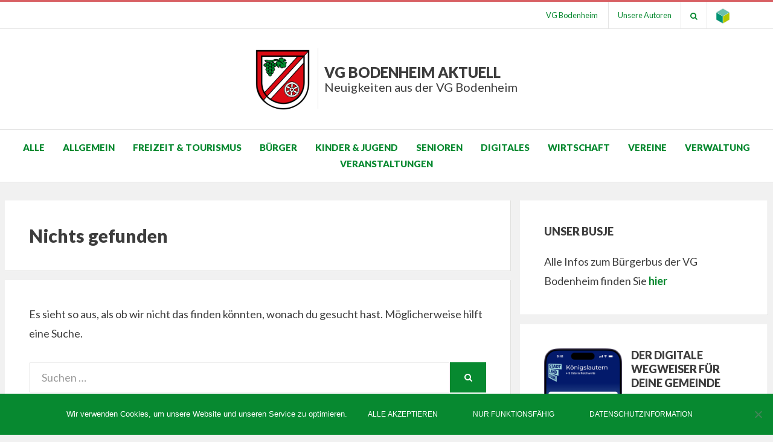

--- FILE ---
content_type: text/html; charset=UTF-8
request_url: https://www.vg-bodenheim-aktuell.de/schlagwort/winzer/
body_size: 10216
content:
<!DOCTYPE html>
<html lang="de-DE">
<head>
<meta charset="UTF-8">
<meta name="viewport" content="width=device-width, initial-scale=1.0">
<link rel="profile" href="http://gmpg.org/xfn/11">
<link rel="pingback" href="https://www.vg-bodenheim-aktuell.de/xmlrpc.php" />
<title>Winzer &#8211; VG Bodenheim aktuell</title>
<meta name='robots' content='max-image-preview:large' />
<link rel="alternate" type="application/rss+xml" title="VG Bodenheim aktuell &raquo; Feed" href="https://www.vg-bodenheim-aktuell.de/feed/" />
<link rel="alternate" type="application/rss+xml" title="VG Bodenheim aktuell &raquo; Kommentar-Feed" href="https://www.vg-bodenheim-aktuell.de/comments/feed/" />
<link rel="alternate" type="text/calendar" title="VG Bodenheim aktuell &raquo; iCal Feed" href="https://www.vg-bodenheim-aktuell.de/events/?ical=1" />
<link rel="alternate" type="application/rss+xml" title="VG Bodenheim aktuell &raquo; Winzer Schlagwort-Feed" href="https://www.vg-bodenheim-aktuell.de/schlagwort/winzer/feed/" />
<style id='wp-img-auto-sizes-contain-inline-css' type='text/css'>
img:is([sizes=auto i],[sizes^="auto," i]){contain-intrinsic-size:3000px 1500px}
/*# sourceURL=wp-img-auto-sizes-contain-inline-css */
</style>
<style id='wp-emoji-styles-inline-css' type='text/css'>

	img.wp-smiley, img.emoji {
		display: inline !important;
		border: none !important;
		box-shadow: none !important;
		height: 1em !important;
		width: 1em !important;
		margin: 0 0.07em !important;
		vertical-align: -0.1em !important;
		background: none !important;
		padding: 0 !important;
	}
/*# sourceURL=wp-emoji-styles-inline-css */
</style>
<link rel='stylesheet' id='wp-block-library-css' href='https://www.vg-bodenheim-aktuell.de/wp-includes/css/dist/block-library/style.min.css?ver=6.9' type='text/css' media='all' />
<style id='global-styles-inline-css' type='text/css'>
:root{--wp--preset--aspect-ratio--square: 1;--wp--preset--aspect-ratio--4-3: 4/3;--wp--preset--aspect-ratio--3-4: 3/4;--wp--preset--aspect-ratio--3-2: 3/2;--wp--preset--aspect-ratio--2-3: 2/3;--wp--preset--aspect-ratio--16-9: 16/9;--wp--preset--aspect-ratio--9-16: 9/16;--wp--preset--color--black: #000000;--wp--preset--color--cyan-bluish-gray: #abb8c3;--wp--preset--color--white: #ffffff;--wp--preset--color--pale-pink: #f78da7;--wp--preset--color--vivid-red: #cf2e2e;--wp--preset--color--luminous-vivid-orange: #ff6900;--wp--preset--color--luminous-vivid-amber: #fcb900;--wp--preset--color--light-green-cyan: #7bdcb5;--wp--preset--color--vivid-green-cyan: #00d084;--wp--preset--color--pale-cyan-blue: #8ed1fc;--wp--preset--color--vivid-cyan-blue: #0693e3;--wp--preset--color--vivid-purple: #9b51e0;--wp--preset--gradient--vivid-cyan-blue-to-vivid-purple: linear-gradient(135deg,rgb(6,147,227) 0%,rgb(155,81,224) 100%);--wp--preset--gradient--light-green-cyan-to-vivid-green-cyan: linear-gradient(135deg,rgb(122,220,180) 0%,rgb(0,208,130) 100%);--wp--preset--gradient--luminous-vivid-amber-to-luminous-vivid-orange: linear-gradient(135deg,rgb(252,185,0) 0%,rgb(255,105,0) 100%);--wp--preset--gradient--luminous-vivid-orange-to-vivid-red: linear-gradient(135deg,rgb(255,105,0) 0%,rgb(207,46,46) 100%);--wp--preset--gradient--very-light-gray-to-cyan-bluish-gray: linear-gradient(135deg,rgb(238,238,238) 0%,rgb(169,184,195) 100%);--wp--preset--gradient--cool-to-warm-spectrum: linear-gradient(135deg,rgb(74,234,220) 0%,rgb(151,120,209) 20%,rgb(207,42,186) 40%,rgb(238,44,130) 60%,rgb(251,105,98) 80%,rgb(254,248,76) 100%);--wp--preset--gradient--blush-light-purple: linear-gradient(135deg,rgb(255,206,236) 0%,rgb(152,150,240) 100%);--wp--preset--gradient--blush-bordeaux: linear-gradient(135deg,rgb(254,205,165) 0%,rgb(254,45,45) 50%,rgb(107,0,62) 100%);--wp--preset--gradient--luminous-dusk: linear-gradient(135deg,rgb(255,203,112) 0%,rgb(199,81,192) 50%,rgb(65,88,208) 100%);--wp--preset--gradient--pale-ocean: linear-gradient(135deg,rgb(255,245,203) 0%,rgb(182,227,212) 50%,rgb(51,167,181) 100%);--wp--preset--gradient--electric-grass: linear-gradient(135deg,rgb(202,248,128) 0%,rgb(113,206,126) 100%);--wp--preset--gradient--midnight: linear-gradient(135deg,rgb(2,3,129) 0%,rgb(40,116,252) 100%);--wp--preset--font-size--small: 13px;--wp--preset--font-size--medium: 20px;--wp--preset--font-size--large: 36px;--wp--preset--font-size--x-large: 42px;--wp--preset--spacing--20: 0.44rem;--wp--preset--spacing--30: 0.67rem;--wp--preset--spacing--40: 1rem;--wp--preset--spacing--50: 1.5rem;--wp--preset--spacing--60: 2.25rem;--wp--preset--spacing--70: 3.38rem;--wp--preset--spacing--80: 5.06rem;--wp--preset--shadow--natural: 6px 6px 9px rgba(0, 0, 0, 0.2);--wp--preset--shadow--deep: 12px 12px 50px rgba(0, 0, 0, 0.4);--wp--preset--shadow--sharp: 6px 6px 0px rgba(0, 0, 0, 0.2);--wp--preset--shadow--outlined: 6px 6px 0px -3px rgb(255, 255, 255), 6px 6px rgb(0, 0, 0);--wp--preset--shadow--crisp: 6px 6px 0px rgb(0, 0, 0);}:where(.is-layout-flex){gap: 0.5em;}:where(.is-layout-grid){gap: 0.5em;}body .is-layout-flex{display: flex;}.is-layout-flex{flex-wrap: wrap;align-items: center;}.is-layout-flex > :is(*, div){margin: 0;}body .is-layout-grid{display: grid;}.is-layout-grid > :is(*, div){margin: 0;}:where(.wp-block-columns.is-layout-flex){gap: 2em;}:where(.wp-block-columns.is-layout-grid){gap: 2em;}:where(.wp-block-post-template.is-layout-flex){gap: 1.25em;}:where(.wp-block-post-template.is-layout-grid){gap: 1.25em;}.has-black-color{color: var(--wp--preset--color--black) !important;}.has-cyan-bluish-gray-color{color: var(--wp--preset--color--cyan-bluish-gray) !important;}.has-white-color{color: var(--wp--preset--color--white) !important;}.has-pale-pink-color{color: var(--wp--preset--color--pale-pink) !important;}.has-vivid-red-color{color: var(--wp--preset--color--vivid-red) !important;}.has-luminous-vivid-orange-color{color: var(--wp--preset--color--luminous-vivid-orange) !important;}.has-luminous-vivid-amber-color{color: var(--wp--preset--color--luminous-vivid-amber) !important;}.has-light-green-cyan-color{color: var(--wp--preset--color--light-green-cyan) !important;}.has-vivid-green-cyan-color{color: var(--wp--preset--color--vivid-green-cyan) !important;}.has-pale-cyan-blue-color{color: var(--wp--preset--color--pale-cyan-blue) !important;}.has-vivid-cyan-blue-color{color: var(--wp--preset--color--vivid-cyan-blue) !important;}.has-vivid-purple-color{color: var(--wp--preset--color--vivid-purple) !important;}.has-black-background-color{background-color: var(--wp--preset--color--black) !important;}.has-cyan-bluish-gray-background-color{background-color: var(--wp--preset--color--cyan-bluish-gray) !important;}.has-white-background-color{background-color: var(--wp--preset--color--white) !important;}.has-pale-pink-background-color{background-color: var(--wp--preset--color--pale-pink) !important;}.has-vivid-red-background-color{background-color: var(--wp--preset--color--vivid-red) !important;}.has-luminous-vivid-orange-background-color{background-color: var(--wp--preset--color--luminous-vivid-orange) !important;}.has-luminous-vivid-amber-background-color{background-color: var(--wp--preset--color--luminous-vivid-amber) !important;}.has-light-green-cyan-background-color{background-color: var(--wp--preset--color--light-green-cyan) !important;}.has-vivid-green-cyan-background-color{background-color: var(--wp--preset--color--vivid-green-cyan) !important;}.has-pale-cyan-blue-background-color{background-color: var(--wp--preset--color--pale-cyan-blue) !important;}.has-vivid-cyan-blue-background-color{background-color: var(--wp--preset--color--vivid-cyan-blue) !important;}.has-vivid-purple-background-color{background-color: var(--wp--preset--color--vivid-purple) !important;}.has-black-border-color{border-color: var(--wp--preset--color--black) !important;}.has-cyan-bluish-gray-border-color{border-color: var(--wp--preset--color--cyan-bluish-gray) !important;}.has-white-border-color{border-color: var(--wp--preset--color--white) !important;}.has-pale-pink-border-color{border-color: var(--wp--preset--color--pale-pink) !important;}.has-vivid-red-border-color{border-color: var(--wp--preset--color--vivid-red) !important;}.has-luminous-vivid-orange-border-color{border-color: var(--wp--preset--color--luminous-vivid-orange) !important;}.has-luminous-vivid-amber-border-color{border-color: var(--wp--preset--color--luminous-vivid-amber) !important;}.has-light-green-cyan-border-color{border-color: var(--wp--preset--color--light-green-cyan) !important;}.has-vivid-green-cyan-border-color{border-color: var(--wp--preset--color--vivid-green-cyan) !important;}.has-pale-cyan-blue-border-color{border-color: var(--wp--preset--color--pale-cyan-blue) !important;}.has-vivid-cyan-blue-border-color{border-color: var(--wp--preset--color--vivid-cyan-blue) !important;}.has-vivid-purple-border-color{border-color: var(--wp--preset--color--vivid-purple) !important;}.has-vivid-cyan-blue-to-vivid-purple-gradient-background{background: var(--wp--preset--gradient--vivid-cyan-blue-to-vivid-purple) !important;}.has-light-green-cyan-to-vivid-green-cyan-gradient-background{background: var(--wp--preset--gradient--light-green-cyan-to-vivid-green-cyan) !important;}.has-luminous-vivid-amber-to-luminous-vivid-orange-gradient-background{background: var(--wp--preset--gradient--luminous-vivid-amber-to-luminous-vivid-orange) !important;}.has-luminous-vivid-orange-to-vivid-red-gradient-background{background: var(--wp--preset--gradient--luminous-vivid-orange-to-vivid-red) !important;}.has-very-light-gray-to-cyan-bluish-gray-gradient-background{background: var(--wp--preset--gradient--very-light-gray-to-cyan-bluish-gray) !important;}.has-cool-to-warm-spectrum-gradient-background{background: var(--wp--preset--gradient--cool-to-warm-spectrum) !important;}.has-blush-light-purple-gradient-background{background: var(--wp--preset--gradient--blush-light-purple) !important;}.has-blush-bordeaux-gradient-background{background: var(--wp--preset--gradient--blush-bordeaux) !important;}.has-luminous-dusk-gradient-background{background: var(--wp--preset--gradient--luminous-dusk) !important;}.has-pale-ocean-gradient-background{background: var(--wp--preset--gradient--pale-ocean) !important;}.has-electric-grass-gradient-background{background: var(--wp--preset--gradient--electric-grass) !important;}.has-midnight-gradient-background{background: var(--wp--preset--gradient--midnight) !important;}.has-small-font-size{font-size: var(--wp--preset--font-size--small) !important;}.has-medium-font-size{font-size: var(--wp--preset--font-size--medium) !important;}.has-large-font-size{font-size: var(--wp--preset--font-size--large) !important;}.has-x-large-font-size{font-size: var(--wp--preset--font-size--x-large) !important;}
/*# sourceURL=global-styles-inline-css */
</style>

<style id='classic-theme-styles-inline-css' type='text/css'>
/*! This file is auto-generated */
.wp-block-button__link{color:#fff;background-color:#32373c;border-radius:9999px;box-shadow:none;text-decoration:none;padding:calc(.667em + 2px) calc(1.333em + 2px);font-size:1.125em}.wp-block-file__button{background:#32373c;color:#fff;text-decoration:none}
/*# sourceURL=/wp-includes/css/classic-themes.min.css */
</style>
<link rel='stylesheet' id='contact-form-7-css' href='https://www.vg-bodenheim-aktuell.de/wp-content/plugins/contact-form-7/includes/css/styles.css?ver=6.1.4' type='text/css' media='all' />
<link rel='stylesheet' id='cookie-notice-front-css' href='https://www.vg-bodenheim-aktuell.de/wp-content/plugins/cookie-notice/css/front.min.css?ver=2.5.11' type='text/css' media='all' />
<link rel='stylesheet' id='parent-style-css' href='https://www.vg-bodenheim-aktuell.de/wp-content/themes/bezel/style.css?ver=6.9' type='text/css' media='all' />
<link rel='stylesheet' id='my-style-css' href='https://www.vg-bodenheim-aktuell.de/wp-content/themes/bezel-child/style.css?ver=6.9' type='text/css' media='all' />
<link rel='stylesheet' id='bezel-bootstrap-grid-css' href='https://www.vg-bodenheim-aktuell.de/wp-content/themes/bezel/css/bootstrap-grid.css?ver=6.9' type='text/css' media='all' />
<link rel='stylesheet' id='font-awesome-css' href='https://www.vg-bodenheim-aktuell.de/wp-content/themes/bezel/css/font-awesome.css?ver=6.9' type='text/css' media='all' />
<link rel='stylesheet' id='bezel-fonts-css' href='https://proxy.infra.prod.landkreise.digital/fonts/css?family=Montserrat%3A400%2C700%7COpen+Sans%3A400%2C400i%2C700%2C700i&#038;subset=latin%2Clatin-ext' type='text/css' media='all' />
<link rel='stylesheet' id='bezel-style-css' href='https://www.vg-bodenheim-aktuell.de/wp-content/themes/bezel-child/style.css?ver=6.9' type='text/css' media='all' />
<link rel='stylesheet' id='googleFonts-css' href='https://proxy.infra.prod.landkreise.digital/fonts/css?family=Lato%3A400%2C400i%2C700%2C900&#038;ver=6.9' type='text/css' media='all' />
<script type="text/javascript" id="cookie-notice-front-js-before">
/* <![CDATA[ */
var cnArgs = {"ajaxUrl":"https:\/\/www.vg-bodenheim-aktuell.de\/wp-admin\/admin-ajax.php","nonce":"0eab885b82","hideEffect":"slide","position":"bottom","onScroll":false,"onScrollOffset":100,"onClick":false,"cookieName":"cookie_notice_accepted","cookieTime":15811200,"cookieTimeRejected":2592000,"globalCookie":false,"redirection":false,"cache":false,"revokeCookies":false,"revokeCookiesOpt":"automatic"};

//# sourceURL=cookie-notice-front-js-before
/* ]]> */
</script>
<script type="text/javascript" src="https://www.vg-bodenheim-aktuell.de/wp-content/plugins/cookie-notice/js/front.min.js?ver=2.5.11" id="cookie-notice-front-js"></script>
<script type="text/javascript" src="https://www.vg-bodenheim-aktuell.de/wp-includes/js/jquery/jquery.min.js?ver=3.7.1" id="jquery-core-js"></script>
<script type="text/javascript" src="https://www.vg-bodenheim-aktuell.de/wp-includes/js/jquery/jquery-migrate.min.js?ver=3.4.1" id="jquery-migrate-js"></script>
<link rel="https://api.w.org/" href="https://www.vg-bodenheim-aktuell.de/wp-json/" /><link rel="alternate" title="JSON" type="application/json" href="https://www.vg-bodenheim-aktuell.de/wp-json/wp/v2/tags/133" /><link rel="EditURI" type="application/rsd+xml" title="RSD" href="https://www.vg-bodenheim-aktuell.de/xmlrpc.php?rsd" />
<meta name="generator" content="WordPress 6.9" />
<meta name="tec-api-version" content="v1"><meta name="tec-api-origin" content="https://www.vg-bodenheim-aktuell.de"><link rel="alternate" href="https://www.vg-bodenheim-aktuell.de/wp-json/tribe/events/v1/events/?tags=winzer" /> <style type="text/css">
     body { background:#f1f1f1; }
     
     body, .site-title, .site-title a, .site-title a:visited, .site-description a, .site-description a:visited, h1, h2, h3, h4, h5, h6, .page-title a, .page-title a:visited, .widget .widget-title, .page-title span, .entry-title a, .entry-title a:visited{ color:#3d3d3d; }
          
     /* Link Color */
    .top-header-menu > li > a, .top-header-menu > li > a:visited, a, a:visited, .entry-meta .posted-on a, .entry-meta .posted-on a:visited, .widget a, .widget a:visited, .post-navigation .meta-nav, .entry-meta a, .entry-meta a:visited, .primary-menu-responsive a, .primary-menu-responsive a:visited, .toggle-menu-wrapper a, .toggle-menu-wrapper a:visited, .sf-menu > li > a, .sf-menu > li > a:visited, .news_li a.newspost-title, .widget .news_li a.newspost-title, #secondary .widget .news_li a.newspost-title, .sf-menu > li li.current_page_item > a, .sf-menu > li li.current-menu-item > a, .sf-menu > li li.current_page_ancestor > a, .sf-menu > li li.current-menu-ancestor > a, .sf-menu > li li.current_page_parent > a, .sf-menu > li li.current-menu-parent > a, .sf-menu ul a, .sf-menu ul a:visited {  color:#078930; }
     
     .more-link, .more-link:visited, .search-form .search-submit, button, input[type="button"], input[type="reset"], input[type="submit"], #tribe-bar-form .tribe-bar-submit input[type=submit],#tribe-events .tribe-events-button, .tribe-events-button{ background:#078930; }
     
     @media only screen and (max-width: 768px){
         .tribe-events-sub-nav li a{
             background:#078930;
         }
     }
     
    .pagination .page-numbers, .pagination .page-numbers:active {  background-color:#078930; }
     
     
     #top-navigation, .sticky { border-top-color:#d85f63; }
     blockquote, .dd-official-post-header { border-color:#d85f63; }
     
     /* Accent Color */
     .site-primary-menu-responsive .primary-menu-responsive-close, .widget-area .fa, .fa-tags { color:#d85f63; }

     #search-bar, .more-link:hover, .more-link:focus, .search-form .search-submit:hover, button:hover, button:focus, button:active, input[type="button"]:hover, input[type="button"]:focus, input[type="button"]:active, input[type="reset"]:hover, input[type="reset"]:focus, input[type="reset"]:active, input[type="submit"]:hover, input[type="submit"]:focus, input[type="submit"]:active, .search-form .search-submit:hover, .entry-meta.entry-meta-header-before .post-first-category a, .entry-meta.entry-meta-header-before .post-first-category a:visited, #tribe-bar-form .tribe-bar-submit input[type=submit]:hover, #tribe-bar-form .tribe-bar-submit input[type=submit]:focus, #tribe-events .tribe-events-button:hover, .tribe-events-button.tribe-active:hover, .tribe-events-button.tribe-inactive, .tribe-events-button:hover, .tribe-events-calendar td.tribe-events-present div[id*=tribe-events-daynum-], .tribe-events-calendar td.tribe-events-present div[id*=tribe-events-daynum-]>a, .tribe-events-list-separator-month, .pagination .page-numbers:hover, .pagination .page-numbers:focus, .dd-event-post-header { background:#d85f63; }
     
    @media only screen and (max-width: 768px){
         .tribe-events-sub-nav li a:hover, .tribe-events-sub-nav li a:focus, .tribe-events-sub-nav li a:active{
             background:#d85f63;
         }
     }
     
     .primary-menu-responsive li.current_page_item > a, .primary-menu-responsive li.current-menu-item > a, .primary-menu-responsive li.current_page_ancestor > a, .primary-menu-responsive li.current-menu-ancestor > a, .primary-menu-responsive li.current_page_parent > a, .primary-menu-responsive li.current-menu-parent > a, .sf-menu > li.current_page_item > a, .sf-menu > li.current-menu-item > a, .sf-menu > li.current_page_ancestor > a, .sf-menu > li.current-menu-ancestor > a, .sf-menu > li.current_page_parent > a, .sf-menu > li.current-menu-parent > a, .top-header-menu>li.current_page_item>a, .top-header-menu>li.current-menu-item>a, .top-header-menu>li.current_page_ancestor>a, .top-header-menu>li.current-menu-ancestor>a, .top-header-menu>li.current_page_parent>a, .top-header-menu>li.current-menu-parent>a, .top-header-menu>li>a:hover, .top-header-menu>li>a:focus, .top-header-menu>li>a:active, .primary-menu-responsive .dropdown-toggle:after, .primary-menu-responsive .dropdown-toggle.toggle-on:after, .sf-menu > li li.current_page_item > a, .sf-menu > li li.current-menu-item > a, .sf-menu > li li.current_page_ancestor > a, .sf-menu > li li.current-menu-ancestor > a, .sf-menu > li li.current_page_parent > a, .sf-menu > li li.current-menu-parent > a, .dd-official-post-header {color:#d85f63; }
     
     .pagination .current.page-numbers{background-color:#3d3d3d; }
     
    .primary-menu-responsive a:hover, .primary-menu-responsive a:focus, .primary-menu-responsive a:active, .site-primary-menu-responsive .primary-menu-responsive-close:hover, .toggle-menu-wrapper a:hover, .toggle-menu-wrapper a:focus, .toggle-menu-wrapper a:active, .sf-menu > li > a:hover, .sf-menu > li > a:focus, .page-title a:hover, .page-title a:focus, .page-title a:active, a:hover, a:focus, .entry-meta .posted-on a:hover, .entry-meta .posted-on a:focus, .entry-meta .posted-on a:active, .widget a:hover, .widget a:focus, .widget a:active, .post-navigation .meta-nav:hover, .post-navigation .meta-nav:focus, .post-navigation .meta-nav:active, .entry-meta a:hover, .entry-meta a:focus, .entry-meta a:active, .entry-title a:hover, .entry-title a:focus, .entry-title a:active, #secondary .widget .news_li a.newspost-title:hover {  color:#d85f63; }
     
     .site-info{ background:#686868; }
     
     .site-info, .site-info h3{ color:#fff; }
     
     .site-info a, .site-info a:visited{ color:#afeac7; }

 </style>
 
	
	<link rel="icon" href="https://www.vg-bodenheim-aktuell.de/wp-content/uploads/sites/42/2019/01/cropped-Bodenheim_Favicon-32x32.png" sizes="32x32" />
<link rel="icon" href="https://www.vg-bodenheim-aktuell.de/wp-content/uploads/sites/42/2019/01/cropped-Bodenheim_Favicon-192x192.png" sizes="192x192" />
<link rel="apple-touch-icon" href="https://www.vg-bodenheim-aktuell.de/wp-content/uploads/sites/42/2019/01/cropped-Bodenheim_Favicon-180x180.png" />
<meta name="msapplication-TileImage" content="https://www.vg-bodenheim-aktuell.de/wp-content/uploads/sites/42/2019/01/cropped-Bodenheim_Favicon-270x270.png" />
</head>
<body class="archive tag tag-winzer tag-133 wp-custom-logo wp-theme-bezel wp-child-theme-bezel-child cookies-not-set tribe-no-js group-blog hfeed has-site-branding has-right-sidebar">
<div id="page" class="site-wrapper site">

    <nav id="top-navigation" class="scroll">
        		<div class="container">
			<div class="row">
				<div class="col-xxl-12">
                    <div class="menu-top-menu-container"><ul id="menu-top-menu" class="top-header-menu"><li id="menu-item-3465" class="menu-item menu-item-type-custom menu-item-object-custom menu-item-3465"><a target="_blank" href="https://www.vg-bodenheim.de">VG Bodenheim</a></li>
<li><a href="/unsere-autoren" title="Unsere Autoren">Unsere Autoren</a></li><li class="expand-search"><a href="#" title="Suchen"><i class="fa fa-search"></i></a></li><li><a href="https://www.digitale-doerfer.de" title="Webseite des Projekts Digitale Dörfer"><img src="https://www.vg-bodenheim-aktuell.de/wp-content/themes/bezel-child/images/dd-cube-44px.png" alt="Webseite des Projekts Digitale Dörfer" width="22"/> </a></li></ul></div>
				</div><!-- .col-xxl-12 -->
			</div><!-- .row -->
		</div><!-- .container -->
        	</nav><!-- .main-navigation -->

    <div id="search-bar" class="search-bar">
        		<div class="container">
                    <div class="row">
                        <div class="col-xxl-12">
                            <form role="search" method="get" class="search-form" action="https://www.vg-bodenheim-aktuell.de/">
                                <label>
                                    <span class="screen-reader-text">Suchen nach:</span>
                                    <input type="search" class="search-field search-field-bar" placeholder="Suchen …" value="" name="s" title="Search for:">
                                </label>
                                <button type="submit" class="search-submit"><span class="screen-reader-text">Suchen</span></button>
                            </form>
                    </div><!-- .col-xxl-12 -->
			</div><!-- .row -->
		</div><!-- .container -->
    </div>
    
	<header id="masthead" class="site-header">
		<div class="container">
			<div class="row">
				<div class="col-xxl-12">

					<div class="site-header-inside">

						<div class="site-branding-wrapper">


							<div class="site-branding">
                            <div class="site-logo-wrapper"><a href="https://www.vg-bodenheim-aktuell.de/" class="custom-logo-link" rel="home"><img width="1024" height="1143" src="https://www.vg-bodenheim-aktuell.de/wp-content/uploads/sites/42/2019/01/VG_Bodenheim.png" class="custom-logo" alt="VG Bodenheim aktuell" decoding="async" fetchpriority="high" srcset="https://www.vg-bodenheim-aktuell.de/wp-content/uploads/sites/42/2019/01/VG_Bodenheim.png 1024w, https://www.vg-bodenheim-aktuell.de/wp-content/uploads/sites/42/2019/01/VG_Bodenheim-360x402.png 360w, https://www.vg-bodenheim-aktuell.de/wp-content/uploads/sites/42/2019/01/VG_Bodenheim-768x857.png 768w, https://www.vg-bodenheim-aktuell.de/wp-content/uploads/sites/42/2019/01/VG_Bodenheim-691x771.png 691w" sizes="(max-width: 1024px) 100vw, 1024px" /></a></div>                            <div class="site-title-wrapper">
                                <h2 class="site-title"><a href="https://www.vg-bodenheim-aktuell.de/" title="VG Bodenheim aktuell" rel="home">VG Bodenheim aktuell <span>Neuigkeiten aus der VG Bodenheim </span> </a></h2>
                            </div>
                            <div class="site-title-wrapper site-sponsor">
                                                            </div>
                            </div>
						</div><!-- .site-branding-wrapper -->

						<div class="toggle-menu-wrapper">
							<a href="#main-navigation-responsive" title="Menu" class="toggle-menu-control">
								<span class="screen-reader-text">Menu</span>
							</a>
						</div>

					</div><!-- .site-header-inside -->

				</div><!-- .col-xxl-12 -->
			</div><!-- .row -->
		</div><!-- .container -->
	</header><!-- #masthead -->

	<nav id="site-navigation" class="main-navigation">
		<div class="container-fluid">
			<div class="row">
				<div class="col-xxl-12">

					<div class="main-navigation-inside">

						<a class="skip-link screen-reader-text" href="#content">Skip to content</a>

						<div class="site-primary-menu"><ul id="menu-main-menu" class="primary-menu sf-menu"><li id="menu-item-32" class="menu-item menu-item-type-custom menu-item-object-custom menu-item-home menu-item-32"><a href="https://www.vg-bodenheim-aktuell.de">Alle</a></li>
<li id="menu-item-38" class="menu-item menu-item-type-taxonomy menu-item-object-category menu-item-38"><a href="https://www.vg-bodenheim-aktuell.de/kategorie/allgemein/">Allgemein</a></li>
<li id="menu-item-3482" class="menu-item menu-item-type-taxonomy menu-item-object-category menu-item-3482"><a href="https://www.vg-bodenheim-aktuell.de/kategorie/freizeit-tourismus/">Freizeit &#038; Tourismus</a></li>
<li id="menu-item-3496" class="menu-item menu-item-type-taxonomy menu-item-object-category menu-item-3496"><a href="https://www.vg-bodenheim-aktuell.de/kategorie/neubuerger/">Bürger</a></li>
<li id="menu-item-39" class="menu-item menu-item-type-taxonomy menu-item-object-category menu-item-39"><a href="https://www.vg-bodenheim-aktuell.de/kategorie/kinder-jugend/">Kinder &#038; Jugend</a></li>
<li id="menu-item-3503" class="menu-item menu-item-type-taxonomy menu-item-object-category menu-item-3503"><a href="https://www.vg-bodenheim-aktuell.de/kategorie/senioren/">Senioren</a></li>
<li id="menu-item-3475" class="menu-item menu-item-type-taxonomy menu-item-object-category menu-item-3475"><a href="https://www.vg-bodenheim-aktuell.de/kategorie/digitales/">Digitales</a></li>
<li id="menu-item-3531" class="menu-item menu-item-type-taxonomy menu-item-object-category menu-item-3531"><a href="https://www.vg-bodenheim-aktuell.de/kategorie/wirtschaft/">Wirtschaft</a></li>
<li id="menu-item-3517" class="menu-item menu-item-type-taxonomy menu-item-object-category menu-item-3517"><a href="https://www.vg-bodenheim-aktuell.de/kategorie/vereine/">Vereine</a></li>
<li id="menu-item-3524" class="menu-item menu-item-type-taxonomy menu-item-object-category menu-item-3524"><a href="https://www.vg-bodenheim-aktuell.de/kategorie/verwaltung/">Verwaltung</a></li>
<li id="menu-item-56" class="menu-item menu-item-type-custom menu-item-object-custom menu-item-56"><a href="/events/">Veranstaltungen</a></li>
</ul></div> 					</div><!-- .main-navigation-inside -->

				</div><!-- .col-xxl-12 -->
			</div><!-- .row -->
		</div><!-- .container -->
	</nav><!-- .main-navigation -->

	<div id="content" class="site-content">
	<div class="container-fluid">
		<div class="row">

			<section id="primary" class="content-area col-12 col-sm-12 col-md-12 col-lg-8 col-xl-8 col-xxl-8">
				<main id="main" class="site-main">

				
				
<section class="no-results not-found">
	<header class="page-header">
		<h1 class="page-title">Nichts gefunden</h1>
	</header><!-- .page-header -->

	<div class="page-content">
		
			<p>Es sieht so aus, als ob wir nicht das finden könnten, wonach du gesucht hast. Möglicherweise hilft eine Suche.</p>
			<p>
<form role="search" method="get" class="search-form" action="https://www.vg-bodenheim-aktuell.de/">
	<label>
		<span class="screen-reader-text">Suchen:</span>
		<input type="search" class="search-field" placeholder="Suchen &hellip;" value="" name="s" title="Suchen:" />
	</label>
	<button type="submit" class="search-submit"><span class="screen-reader-text">Suchen</span></button>
</form>
</p>

			</div><!-- .page-content -->
</section>

				
				</main><!-- #main -->
			</section><!-- #primary -->

            <div id="site-sidebar" class="sidebar-area col-12 col-sm-12 col-md-12 col-lg-4 col-xl-4 col-xxl-4">
	<div id="secondary" class="sidebar widget-area sidebar-widget-area">
		<aside id="custom_html-5" class="widget_text widget widget_custom_html"><h2 class="widget-title">Unser Busje</h2><div class="textwidget custom-html-widget">Alle Infos zum Bürgerbus der VG Bodenheim finden Sie <a href="https://www.vg-bodenheim-aktuell.de/?page_id=25774&amp;preview=true">hier</a></div></aside><aside id="custom_html-3" class="widget_text widget widget_custom_html"><div class="textwidget custom-html-widget"><div class="row">
	<div class="col-4 col-sm-3 col-md-3 col-lg-3 col-xl-4 col-xxl-5">
		<img src="https://www.digitale-doerfer.de/wp-content/uploads/sites/17/2025/12/SLF-scaled.png" alt="" style="max-height: 450px; display: block; margin: 0 auto;">	
	</div>
	<div class="col-8 col-sm-9 col-md-9 col-lg-9 col-xl-8 col-xxl-7" style="display: flex; flex-direction: column; justify-content: center;">
		<h2 class="widget-title">
			Der digitale Wegweiser für deine Gemeinde
		</h2>
		<p>Plauschen, Bieten, Helfen, Events teilen & neue Nachrichten von <strong>VG Bodenheim Aktuell</strong> unterwegs mit StadtLand.Funk empfangen!</p> 
	
	<div class="more-link-wrapper">
				<a href="https://smartesland.de/mitfunken/" class="more-link" style="color:#fff; margin-bottom:20px; float:right;">Jetzt herunterladen</a>				
			</div>
	</div>
</div>
</div></aside>	</div><!-- .sidebar -->
</div><!-- .col-* columns of main sidebar -->
            
		</div><!-- .row -->
	</div><!-- .container -->


	</div><!-- #content -->

	<footer id="colophon" class="site-footer">

		<div class="site-info">
			<div class="site-info-inside">

				<div class="container">
					<div class="row">
						<div class="col-xxl-12">
                                
                                <aside class="fatfooter" role="complementary">
                                    <div class="row">
                                        <div class="col-md-4"><div id="nav_menu-2" class="widget-container widget_nav_menu"><h3 class="widget-title">Nützliche Links</h3><div class="menu-footer-menu-container"><ul id="menu-footer-menu" class="menu"><li id="menu-item-26" class="menu-item menu-item-type-post_type menu-item-object-page menu-item-26"><a href="https://www.vg-bodenheim-aktuell.de/impressum/">Impressum</a></li>
<li id="menu-item-25" class="menu-item menu-item-type-post_type menu-item-object-page menu-item-privacy-policy menu-item-25"><a rel="privacy-policy" href="https://www.vg-bodenheim-aktuell.de/datenschutzinformation/">Datenschutzinformation</a></li>
<li id="menu-item-202" class="menu-item menu-item-type-custom menu-item-object-custom menu-item-202"><a href="/wp-admin">Anmelden</a></li>
</ul></div></div>
		<div id="recent-posts-2" class="widget-container widget_recent_entries">
		<h3 class="widget-title">Neuste Beiträge</h3>
		<ul>
											<li>
					<a href="https://www.vg-bodenheim-aktuell.de/bronzener-koenigstuhl-von-kuenstlerin-liesel-metten-an-neuer-stelle-feierlich-eroeffnet/">[Amtlicher Beitrag] Bronzener Königstuhl von Künstlerin Liesel Metten an neuer Stelle feierlich eröffnet</a>
									</li>
											<li>
					<a href="https://www.vg-bodenheim-aktuell.de/herzliche-einladung-5/">herzliche Einladung</a>
									</li>
											<li>
					<a href="https://www.vg-bodenheim-aktuell.de/rathausstuermung-in-loerzweiler/">[Amtlicher Beitrag] Rathausstürmung in Lörzweiler</a>
									</li>
					</ul>

		</div></div><div class="col-md-4"><div id="text-6" class="widget-container widget_text"><h3 class="widget-title">Fragen oder Feedback?</h3>			<div class="textwidget"><p>Einfach das <a href="https://www.vg-bodenheim-aktuell.de/kontakt/">Kontaktformular</a> verwenden. Wir freuen uns schon!</p>
<p>Bürgermeister Dr. Robert Scheurer<br />
Am Dollesplatz 1<br />
55294 Bodenheim<br />
Telefon: 06135 / 72-150<br />
Telefax: 06135 / 72-275<br />
E-Mail: <a href="mailto:buergermeister@vg-bodenheim.de">buergermeister@vg-bodenheim.de</a></p>
</div>
		</div></div><div class="col-md-4"><div id="text-7" class="widget-container widget_text"><h3 class="widget-title">Hintergrund</h3>			<div class="textwidget"><p>Bodenheim Aktuell wurde im Rahmen des Projekts „Digitale Dörfer“ vom <a href="https://iese.fraunhofer.de/" target="_blank" rel="noopener">Fraunhofer IESE</a> entwickelt.</p>
<p>Mehr unter <a href="https://www.digitale-doerfer.de/" target="_blank" rel="noopener">www.digitale-doerfer.de</a></p>
</div>
		</div></div>                   
                                    </div>
                                </aside><!-- #fatfooter -->

						</div><!-- .col -->
					</div><!-- .row -->
				</div><!-- .container -->

			</div><!-- .site-info-inside -->
		</div><!-- .site-info -->

	</footer><!-- #colophon -->
    <div class="widget_text logo-footer"><div class="textwidget custom-html-widget"><a href="https://www.iese.fraunhofer.de"><img id="fhg-iese" src="https://dorfnews.digitale-doerfer.de/wp-content/themes/bezel-child/images/logo-fraunhofer.png" alt="Webseite Fraunhofer IESE"></a></div></div></div><!-- #page .site-wrapper -->

<script type="speculationrules">
{"prefetch":[{"source":"document","where":{"and":[{"href_matches":"/*"},{"not":{"href_matches":["/wp-*.php","/wp-admin/*","/wp-content/uploads/sites/42/*","/wp-content/*","/wp-content/plugins/*","/wp-content/themes/bezel-child/*","/wp-content/themes/bezel/*","/*\\?(.+)"]}},{"not":{"selector_matches":"a[rel~=\"nofollow\"]"}},{"not":{"selector_matches":".no-prefetch, .no-prefetch a"}}]},"eagerness":"conservative"}]}
</script>
		<script>
		( function ( body ) {
			'use strict';
			body.className = body.className.replace( /\btribe-no-js\b/, 'tribe-js' );
		} )( document.body );
		</script>
		<script> /* <![CDATA[ */var tribe_l10n_datatables = {"aria":{"sort_ascending":": activate to sort column ascending","sort_descending":": activate to sort column descending"},"length_menu":"Show _MENU_ entries","empty_table":"No data available in table","info":"Showing _START_ to _END_ of _TOTAL_ entries","info_empty":"Showing 0 to 0 of 0 entries","info_filtered":"(filtered from _MAX_ total entries)","zero_records":"No matching records found","search":"Search:","all_selected_text":"All items on this page were selected. ","select_all_link":"Select all pages","clear_selection":"Clear Selection.","pagination":{"all":"All","next":"Next","previous":"Previous"},"select":{"rows":{"0":"","_":": Selected %d rows","1":": Selected 1 row"}},"datepicker":{"dayNames":["Sonntag","Montag","Dienstag","Mittwoch","Donnerstag","Freitag","Samstag"],"dayNamesShort":["So","Mo","Di","Mi","Do","Fr","Sa"],"dayNamesMin":["S","M","D","M","D","F","S"],"monthNames":["Januar","Februar","M\u00e4rz","April","Mai","Juni","Juli","August","September","Oktober","November","Dezember"],"monthNamesShort":["Januar","Februar","M\u00e4rz","April","Mai","Juni","Juli","August","September","Oktober","November","Dezember"],"monthNamesMin":["Jan","Feb","Mrz","Apr","Mai","Jun","Jul","Aug","Sep","Okt","Nov","Dez"],"nextText":"Next","prevText":"Prev","currentText":"Today","closeText":"Done","today":"Today","clear":"Clear"}};/* ]]> */ </script><script type="text/javascript" src="https://www.vg-bodenheim-aktuell.de/wp-content/plugins/the-events-calendar/common/build/js/user-agent.js?ver=da75d0bdea6dde3898df" id="tec-user-agent-js"></script>
<script type="text/javascript" src="https://www.vg-bodenheim-aktuell.de/wp-includes/js/dist/hooks.min.js?ver=dd5603f07f9220ed27f1" id="wp-hooks-js"></script>
<script type="text/javascript" src="https://www.vg-bodenheim-aktuell.de/wp-includes/js/dist/i18n.min.js?ver=c26c3dc7bed366793375" id="wp-i18n-js"></script>
<script type="text/javascript" id="wp-i18n-js-after">
/* <![CDATA[ */
wp.i18n.setLocaleData( { 'text direction\u0004ltr': [ 'ltr' ] } );
//# sourceURL=wp-i18n-js-after
/* ]]> */
</script>
<script type="text/javascript" src="https://www.vg-bodenheim-aktuell.de/wp-content/plugins/contact-form-7/includes/swv/js/index.js?ver=6.1.4" id="swv-js"></script>
<script type="text/javascript" id="contact-form-7-js-before">
/* <![CDATA[ */
var wpcf7 = {
    "api": {
        "root": "https:\/\/www.vg-bodenheim-aktuell.de\/wp-json\/",
        "namespace": "contact-form-7\/v1"
    }
};
//# sourceURL=contact-form-7-js-before
/* ]]> */
</script>
<script type="text/javascript" src="https://www.vg-bodenheim-aktuell.de/wp-content/plugins/contact-form-7/includes/js/index.js?ver=6.1.4" id="contact-form-7-js"></script>
<script type="text/javascript" src="https://www.vg-bodenheim-aktuell.de/wp-content/themes/bezel-child/js/collapse.js?ver=6.9" id="my-script-js"></script>
<script type="text/javascript" src="https://www.vg-bodenheim-aktuell.de/wp-content/themes/bezel/js/enquire.js?ver=2.1.2" id="enquire-js"></script>
<script type="text/javascript" src="https://www.vg-bodenheim-aktuell.de/wp-content/themes/bezel/js/hover-intent.js?ver=r7" id="hover-intent-js"></script>
<script type="text/javascript" src="https://www.vg-bodenheim-aktuell.de/wp-content/themes/bezel/js/superfish.js?ver=1.7.7" id="superfish-js"></script>
<script type="text/javascript" src="https://www.vg-bodenheim-aktuell.de/wp-content/themes/bezel/js/custom.js?ver=1.0" id="bezel-custom-js"></script>
<script id="wp-emoji-settings" type="application/json">
{"baseUrl":"https://s.w.org/images/core/emoji/17.0.2/72x72/","ext":".png","svgUrl":"https://s.w.org/images/core/emoji/17.0.2/svg/","svgExt":".svg","source":{"concatemoji":"https://www.vg-bodenheim-aktuell.de/wp-includes/js/wp-emoji-release.min.js?ver=6.9"}}
</script>
<script type="module">
/* <![CDATA[ */
/*! This file is auto-generated */
const a=JSON.parse(document.getElementById("wp-emoji-settings").textContent),o=(window._wpemojiSettings=a,"wpEmojiSettingsSupports"),s=["flag","emoji"];function i(e){try{var t={supportTests:e,timestamp:(new Date).valueOf()};sessionStorage.setItem(o,JSON.stringify(t))}catch(e){}}function c(e,t,n){e.clearRect(0,0,e.canvas.width,e.canvas.height),e.fillText(t,0,0);t=new Uint32Array(e.getImageData(0,0,e.canvas.width,e.canvas.height).data);e.clearRect(0,0,e.canvas.width,e.canvas.height),e.fillText(n,0,0);const a=new Uint32Array(e.getImageData(0,0,e.canvas.width,e.canvas.height).data);return t.every((e,t)=>e===a[t])}function p(e,t){e.clearRect(0,0,e.canvas.width,e.canvas.height),e.fillText(t,0,0);var n=e.getImageData(16,16,1,1);for(let e=0;e<n.data.length;e++)if(0!==n.data[e])return!1;return!0}function u(e,t,n,a){switch(t){case"flag":return n(e,"\ud83c\udff3\ufe0f\u200d\u26a7\ufe0f","\ud83c\udff3\ufe0f\u200b\u26a7\ufe0f")?!1:!n(e,"\ud83c\udde8\ud83c\uddf6","\ud83c\udde8\u200b\ud83c\uddf6")&&!n(e,"\ud83c\udff4\udb40\udc67\udb40\udc62\udb40\udc65\udb40\udc6e\udb40\udc67\udb40\udc7f","\ud83c\udff4\u200b\udb40\udc67\u200b\udb40\udc62\u200b\udb40\udc65\u200b\udb40\udc6e\u200b\udb40\udc67\u200b\udb40\udc7f");case"emoji":return!a(e,"\ud83e\u1fac8")}return!1}function f(e,t,n,a){let r;const o=(r="undefined"!=typeof WorkerGlobalScope&&self instanceof WorkerGlobalScope?new OffscreenCanvas(300,150):document.createElement("canvas")).getContext("2d",{willReadFrequently:!0}),s=(o.textBaseline="top",o.font="600 32px Arial",{});return e.forEach(e=>{s[e]=t(o,e,n,a)}),s}function r(e){var t=document.createElement("script");t.src=e,t.defer=!0,document.head.appendChild(t)}a.supports={everything:!0,everythingExceptFlag:!0},new Promise(t=>{let n=function(){try{var e=JSON.parse(sessionStorage.getItem(o));if("object"==typeof e&&"number"==typeof e.timestamp&&(new Date).valueOf()<e.timestamp+604800&&"object"==typeof e.supportTests)return e.supportTests}catch(e){}return null}();if(!n){if("undefined"!=typeof Worker&&"undefined"!=typeof OffscreenCanvas&&"undefined"!=typeof URL&&URL.createObjectURL&&"undefined"!=typeof Blob)try{var e="postMessage("+f.toString()+"("+[JSON.stringify(s),u.toString(),c.toString(),p.toString()].join(",")+"));",a=new Blob([e],{type:"text/javascript"});const r=new Worker(URL.createObjectURL(a),{name:"wpTestEmojiSupports"});return void(r.onmessage=e=>{i(n=e.data),r.terminate(),t(n)})}catch(e){}i(n=f(s,u,c,p))}t(n)}).then(e=>{for(const n in e)a.supports[n]=e[n],a.supports.everything=a.supports.everything&&a.supports[n],"flag"!==n&&(a.supports.everythingExceptFlag=a.supports.everythingExceptFlag&&a.supports[n]);var t;a.supports.everythingExceptFlag=a.supports.everythingExceptFlag&&!a.supports.flag,a.supports.everything||((t=a.source||{}).concatemoji?r(t.concatemoji):t.wpemoji&&t.twemoji&&(r(t.twemoji),r(t.wpemoji)))});
//# sourceURL=https://www.vg-bodenheim-aktuell.de/wp-includes/js/wp-emoji-loader.min.js
/* ]]> */
</script>

		<!-- Cookie Notice plugin v2.5.11 by Hu-manity.co https://hu-manity.co/ -->
		<div id="cookie-notice" role="dialog" class="cookie-notice-hidden cookie-revoke-hidden cn-position-bottom" aria-label="Cookie Notice" style="background-color: rgba(7,137,48,1);"><div class="cookie-notice-container" style="color: #fff"><span id="cn-notice-text" class="cn-text-container">Wir verwenden Cookies, um unsere Website und unseren Service zu optimieren.</span><span id="cn-notice-buttons" class="cn-buttons-container"><button id="cn-accept-cookie" data-cookie-set="accept" class="cn-set-cookie cn-button cn-button-custom button" aria-label="Alle Akzeptieren">Alle Akzeptieren</button><button id="cn-refuse-cookie" data-cookie-set="refuse" class="cn-set-cookie cn-button cn-button-custom button" aria-label="Nur funktionsfähig">Nur funktionsfähig</button><button data-link-url="https://www.vg-bodenheim-aktuell.de/datenschutzinformation/" data-link-target="_blank" id="cn-more-info" class="cn-more-info cn-button cn-button-custom button" aria-label="Datenschutzinformation">Datenschutzinformation</button></span><button type="button" id="cn-close-notice" data-cookie-set="accept" class="cn-close-icon" aria-label="Nur funktionsfähig"></button></div>
			
		</div>
		<!-- / Cookie Notice plugin --></body>
</html>